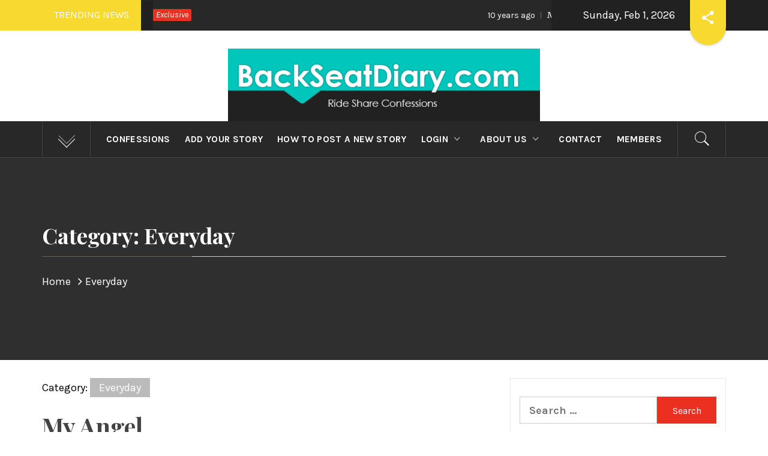

--- FILE ---
content_type: text/html; charset=UTF-8
request_url: http://backseatdiary.com/category/everyday/
body_size: 7744
content:



<!DOCTYPE html>
<html lang="en">
<head>
    <meta charset="UTF-8">
    <meta name="viewport" content="width=device-width, initial-scale=1">
    <link rel="profile" href="http://gmpg.org/xfn/11">
    <link rel="pingback" href="http://backseatdiary.com/xmlrpc.php">
    <title>Everyday</title>
        <style type="text/css">
                                .inner-header-overlay,
                    .hero-slider.overlay .slide-item .bg-image:before {
                        background: #282828;
                        filter: alpha(opacity=65);
                        opacity: 0.65;
                    }
                    </style>

    <link rel='dns-prefetch' href='//fonts.googleapis.com' />
<link rel='dns-prefetch' href='//s.w.org' />
<link rel="alternate" type="application/rss+xml" title=" &raquo; Feed" href="http://backseatdiary.com/feed/" />
<link rel="alternate" type="application/rss+xml" title=" &raquo; Comments Feed" href="http://backseatdiary.com/comments/feed/" />
<link rel="alternate" type="application/rss+xml" title=" &raquo; Everyday Category Feed" href="http://backseatdiary.com/category/everyday/feed/" />
		<script type="text/javascript">
			window._wpemojiSettings = {"baseUrl":"https:\/\/s.w.org\/images\/core\/emoji\/11\/72x72\/","ext":".png","svgUrl":"https:\/\/s.w.org\/images\/core\/emoji\/11\/svg\/","svgExt":".svg","source":{"concatemoji":"http:\/\/backseatdiary.com\/wp-includes\/js\/wp-emoji-release.min.js?ver=4.9.22"}};
			!function(e,a,t){var n,r,o,i=a.createElement("canvas"),p=i.getContext&&i.getContext("2d");function s(e,t){var a=String.fromCharCode;p.clearRect(0,0,i.width,i.height),p.fillText(a.apply(this,e),0,0);e=i.toDataURL();return p.clearRect(0,0,i.width,i.height),p.fillText(a.apply(this,t),0,0),e===i.toDataURL()}function c(e){var t=a.createElement("script");t.src=e,t.defer=t.type="text/javascript",a.getElementsByTagName("head")[0].appendChild(t)}for(o=Array("flag","emoji"),t.supports={everything:!0,everythingExceptFlag:!0},r=0;r<o.length;r++)t.supports[o[r]]=function(e){if(!p||!p.fillText)return!1;switch(p.textBaseline="top",p.font="600 32px Arial",e){case"flag":return s([55356,56826,55356,56819],[55356,56826,8203,55356,56819])?!1:!s([55356,57332,56128,56423,56128,56418,56128,56421,56128,56430,56128,56423,56128,56447],[55356,57332,8203,56128,56423,8203,56128,56418,8203,56128,56421,8203,56128,56430,8203,56128,56423,8203,56128,56447]);case"emoji":return!s([55358,56760,9792,65039],[55358,56760,8203,9792,65039])}return!1}(o[r]),t.supports.everything=t.supports.everything&&t.supports[o[r]],"flag"!==o[r]&&(t.supports.everythingExceptFlag=t.supports.everythingExceptFlag&&t.supports[o[r]]);t.supports.everythingExceptFlag=t.supports.everythingExceptFlag&&!t.supports.flag,t.DOMReady=!1,t.readyCallback=function(){t.DOMReady=!0},t.supports.everything||(n=function(){t.readyCallback()},a.addEventListener?(a.addEventListener("DOMContentLoaded",n,!1),e.addEventListener("load",n,!1)):(e.attachEvent("onload",n),a.attachEvent("onreadystatechange",function(){"complete"===a.readyState&&t.readyCallback()})),(n=t.source||{}).concatemoji?c(n.concatemoji):n.wpemoji&&n.twemoji&&(c(n.twemoji),c(n.wpemoji)))}(window,document,window._wpemojiSettings);
		</script>
		<style type="text/css">
img.wp-smiley,
img.emoji {
	display: inline !important;
	border: none !important;
	box-shadow: none !important;
	height: 1em !important;
	width: 1em !important;
	margin: 0 .07em !important;
	vertical-align: -0.1em !important;
	background: none !important;
	padding: 0 !important;
}
</style>
<link rel='stylesheet' id='jquery-slick-css'  href='http://backseatdiary.com/wp-content/themes/royal-magazine/assets/libraries/slick/css/slick.min.css?ver=4.9.22' type='text/css' media='all' />
<link rel='stylesheet' id='ionicons-css'  href='http://backseatdiary.com/wp-content/themes/royal-magazine/assets/libraries/ionicons/css/ionicons.min.css?ver=4.9.22' type='text/css' media='all' />
<link rel='stylesheet' id='bootstrap-css'  href='http://backseatdiary.com/wp-content/themes/royal-magazine/assets/libraries/bootstrap/css/bootstrap.min.css?ver=4.9.22' type='text/css' media='all' />
<link rel='stylesheet' id='royal-magazine-style-css'  href='http://backseatdiary.com/wp-content/themes/royal-magazine/style.css?ver=4.9.22' type='text/css' media='all' />
<link rel='stylesheet' id='royal-magazine-google-fonts-css'  href='https://fonts.googleapis.com/css?family=Merriweather|Karla:400,400i,700,700i|Playfair%20Display:400,400i,700,700i,900&#038;subset=latin,latin-ext' type='text/css' media='all' />
<script type='text/javascript' src='http://backseatdiary.com/wp-includes/js/jquery/jquery.js?ver=1.12.4'></script>
<script type='text/javascript' src='http://backseatdiary.com/wp-includes/js/jquery/jquery-migrate.min.js?ver=1.4.1'></script>
<link rel='https://api.w.org/' href='http://backseatdiary.com/wp-json/' />
<link rel="EditURI" type="application/rsd+xml" title="RSD" href="http://backseatdiary.com/xmlrpc.php?rsd" />
<link rel="wlwmanifest" type="application/wlwmanifest+xml" href="http://backseatdiary.com/wp-includes/wlwmanifest.xml" /> 
<meta name="generator" content="WordPress 4.9.22" />
		<!-- Custom Logo: hide header text -->
		<style id="custom-logo-css" type="text/css">
			.site-title, .site-description {
				position: absolute;
				clip: rect(1px, 1px, 1px, 1px);
			}
		</style>
	<link rel="icon" href="http://backseatdiary.com/wp-content/uploads/logo_backseat_1-90x90.png" sizes="32x32" />
<link rel="icon" href="http://backseatdiary.com/wp-content/uploads/logo_backseat_1-e1454686576392.png" sizes="192x192" />
<link rel="apple-touch-icon-precomposed" href="http://backseatdiary.com/wp-content/uploads/logo_backseat_1-e1454686576392.png" />
<meta name="msapplication-TileImage" content="http://backseatdiary.com/wp-content/uploads/logo_backseat_1-e1454686576392.png" />
</head>

<body class="archive category category-everyday category-28 wp-custom-logo group-blog hfeed right-sidebar ">
    <div class="preloader">
        <div class="preloader-wrapper">
            <div class="line odd"></div>
            <div class="line even"></div>
            <div class="line odd-1"></div>
            <div class="line even-1"></div>
        </div>
    </div>
<!-- full-screen-layout/boxed-layout -->
<div id="page" class="site site-bg full-screen-layout">
    <a class="skip-link screen-reader-text" href="#main">Skip to content</a>
    <header id="masthead" class="site-header" role="banner">
                    <div class="top-bar alt-bgcolor container-fluid no-padding">
                <div class="container">
                                            <div class="breaking-news">
                            <h3 class="primary-font text-uppercase">Trending News</h3>
                        </div>
                                        <div class="news primary-bgcolor">
                                                    <span
                                class="secondary-bgcolor primary-font">Exclusive</span>
                                                                            <div data-speed="10000" data-direction="left" class="marquee">
                                                                    <a href="http://backseatdiary.com/my-angel/" class="alt-font">
                                        <span
                                            class="primary-font">10 years ago</span>My Angel                                    </a>
                                                                        <a href="http://backseatdiary.com/100-tip-and-she-didnt-like-him/" class="alt-font">
                                        <span
                                            class="primary-font">10 years ago</span>$100 Tip and She didn&#8217;t like Him                                    </a>
                                                                        <a href="http://backseatdiary.com/150-tip/" class="alt-font">
                                        <span
                                            class="primary-font">10 years ago</span>$150 Tip                                    </a>
                                                                        <a href="http://backseatdiary.com/my-first-crazy/" class="alt-font">
                                        <span
                                            class="primary-font">10 years ago</span>My First Crazy                                    </a>
                                                                        <a href="http://backseatdiary.com/the-scam/" class="alt-font">
                                        <span
                                            class="primary-font">10 years ago</span>The Scam                                    </a>
                                                                </div>
                                                </div>
                                            <div class="twp-date primary-font">
                            Sunday, Feb 1, 2026                        </div>
                                                                <div class="twp-social-share">
                            <div class="cd-stretchy-nav social-icons ">
                                <a class="cd-nav-trigger ion-android-share-alt" href="javascript:;"></a>
                                <div class="social-menu-container"><ul id="social-menu" class="twp-social-nav"><li id="menu-item-3566" class="menu-item menu-item-type-post_type menu-item-object-page current_page_parent menu-item-3566"><a href="http://backseatdiary.com/t1/"><span class="screen-reader-text">Confessions</span></a></li>
<li id="menu-item-3526" class="menu-item menu-item-type-custom menu-item-object-custom menu-item-3526"><a href="http://newdot.backseatdiary.com/wp-admin/edit.php"><span class="screen-reader-text">Add Your Story</span></a></li>
<li id="menu-item-3542" class="menu-item menu-item-type-post_type menu-item-object-page menu-item-3542"><a href="http://backseatdiary.com/how-to-post-a-new-story/"><span class="screen-reader-text">How To Post a New Story</span></a></li>
<li id="menu-item-3393" class="menu-item menu-item-type-post_type menu-item-object-page menu-item-has-children menu-item-3393"><a href="http://backseatdiary.com/login-2/"><span class="screen-reader-text">Login</span></a>
<ul class="sub-menu">
	<li id="menu-item-3392" class="menu-item menu-item-type-post_type menu-item-object-page menu-item-3392"><a href="http://backseatdiary.com/register-2/"><span class="screen-reader-text">Register</span></a></li>
	<li id="menu-item-3407" class="menu-item menu-item-type-post_type menu-item-object-page menu-item-3407"><a href="http://backseatdiary.com/logout-2/"><span class="screen-reader-text">Logout</span></a></li>
</ul>
</li>
<li id="menu-item-3345" class="menu-item menu-item-type-post_type menu-item-object-page menu-item-has-children menu-item-3345"><a href="http://backseatdiary.com/about-us/"><span class="screen-reader-text">About Us</span></a>
<ul class="sub-menu">
	<li id="menu-item-3424" class="menu-item menu-item-type-post_type menu-item-object-page menu-item-3424"><a href="http://backseatdiary.com/about-us/privacy-policy/"><span class="screen-reader-text">Privacy Policy</span></a></li>
	<li id="menu-item-3425" class="menu-item menu-item-type-post_type menu-item-object-page menu-item-3425"><a href="http://backseatdiary.com/about-us/terms-and-conditions/"><span class="screen-reader-text">Terms and Conditions</span></a></li>
	<li id="menu-item-3463" class="menu-item menu-item-type-post_type menu-item-object-page menu-item-3463"><a href="http://backseatdiary.com/about-us/help/"><span class="screen-reader-text">Help</span></a></li>
</ul>
</li>
<li id="menu-item-3346" class="menu-item menu-item-type-post_type menu-item-object-page menu-item-3346"><a href="http://backseatdiary.com/contact/"><span class="screen-reader-text">Contact</span></a></li>
<li id="menu-item-3556" class="menu-item menu-item-type-post_type menu-item-object-page menu-item-3556"><a href="http://backseatdiary.com/members-2/"><span class="screen-reader-text">Members</span></a></li>
</ul></div>
                                <span aria-hidden="true" class="stretchy-nav-bg alt-bgcolor"></span>
                            </div>
                        </div>
                                    </div>
            </div>
                <div class="header-middle">
            <div class="container container-bg">
                <div class="row">
                    <div class="col-sm-12">
                        <div class="site-branding">
                                                            <span class="site-title secondary-font">
                                <a href="http://backseatdiary.com/" rel="home">
                                                                    </a>
                            </span>
                            <a href="http://backseatdiary.com/" class="custom-logo-link" rel="home" itemprop="url"><img width="520" height="121" src="http://backseatdiary.com/wp-content/uploads/logo_1.png" class="custom-logo" alt="" itemprop="logo" srcset="http://backseatdiary.com/wp-content/uploads/logo_1.png 520w, http://backseatdiary.com/wp-content/uploads/logo_1-300x70.png 300w" sizes="(max-width: 520px) 100vw, 520px" /></a>                        </div>
                    </div>
                </div>
            </div>
        </div>
        <div class="top-header primary-bgcolor">
                        <div class="container">
                <div class="row">
                    <div class="col-sm-12">
                        <nav class="main-navigation" role="navigation">
                                                            <span class="popular-post">
                               <a data-toggle="collapse" href="#trendingCollapse" aria-expanded="false"
                                  aria-controls="trendingCollapse" class="trending-news">
                                   <span class="arrow"></span>
                               </a>
                        </span>
                                                        <span class="icon-search">
                            <i class="twp-icon twp-icon-2x ion-ios-search"></i>
                        </span>

                        <span class="toggle-menu" aria-controls="primary-menu" aria-expanded="false">
                             <span class="screen-reader-text">
                                Primary Menu                            </span>
                            <i class="ham"></i>
                        </span>

                            <div class="menu"><ul id="primary-menu" class="menu"><li class="menu-item menu-item-type-post_type menu-item-object-page current_page_parent menu-item-3566"><a href="http://backseatdiary.com/t1/">Confessions</a></li>
<li class="menu-item menu-item-type-custom menu-item-object-custom menu-item-3526"><a href="http://newdot.backseatdiary.com/wp-admin/edit.php">Add Your Story</a></li>
<li class="menu-item menu-item-type-post_type menu-item-object-page menu-item-3542"><a href="http://backseatdiary.com/how-to-post-a-new-story/">How To Post a New Story</a></li>
<li class="menu-item menu-item-type-post_type menu-item-object-page menu-item-has-children menu-item-3393"><a href="http://backseatdiary.com/login-2/">Login</a>
<ul class="sub-menu">
	<li class="menu-item menu-item-type-post_type menu-item-object-page menu-item-3392"><a href="http://backseatdiary.com/register-2/">Register</a></li>
	<li class="menu-item menu-item-type-post_type menu-item-object-page menu-item-3407"><a href="http://backseatdiary.com/logout-2/">Logout</a></li>
</ul>
</li>
<li class="menu-item menu-item-type-post_type menu-item-object-page menu-item-has-children menu-item-3345"><a href="http://backseatdiary.com/about-us/">About Us</a>
<ul class="sub-menu">
	<li class="menu-item menu-item-type-post_type menu-item-object-page menu-item-3424"><a href="http://backseatdiary.com/about-us/privacy-policy/">Privacy Policy</a></li>
	<li class="menu-item menu-item-type-post_type menu-item-object-page menu-item-3425"><a href="http://backseatdiary.com/about-us/terms-and-conditions/">Terms and Conditions</a></li>
	<li class="menu-item menu-item-type-post_type menu-item-object-page menu-item-3463"><a href="http://backseatdiary.com/about-us/help/">Help</a></li>
</ul>
</li>
<li class="menu-item menu-item-type-post_type menu-item-object-page menu-item-3346"><a href="http://backseatdiary.com/contact/">Contact</a></li>
<li class="menu-item menu-item-type-post_type menu-item-object-page menu-item-3556"><a href="http://backseatdiary.com/members-2/">Members</a></li>
</ul></div>                        </nav><!-- #site-navigation -->
                    </div>
                </div>
            </div>

            <div class="popup-search">
                <div class="table-align">
                    <div class="table-align-cell v-align-middle">
                        <form role="search" method="get" class="search-form" action="http://backseatdiary.com/">
				<label>
					<span class="screen-reader-text">Search for:</span>
					<input type="search" class="search-field" placeholder="Search &hellip;" value="" name="s" />
				</label>
				<input type="submit" class="search-submit" value="Search" />
			</form>                    </div>
                </div>
                <div class="close-popup"></div>
            </div>
                            <div class="collapse primary-bgcolor" id="trendingCollapse">
                    <div class="container pt-20 pb-20 pt-md-40">
                        <div class="row">
                                                                <div class="col-md-4 col-sm-6 clear-col mb-20">
                                        <div class="trending-border clearfix pb-20">
                                            <div class="row">
                                                <div class="full-item-image item-image col-xs-4 col-sm-4 pull-left">
                                                    <div class="full-item-image item-image hover_effect-2">
                                                        <a href="http://backseatdiary.com/my-angel/" class="news-item-thumb">
                                                            <img src="http://backseatdiary.com/wp-content/themes/royal-magazine/images/no-image.jpg">
                                                            <span class="twp-corner">
                                                                <i class="ion-ios-photos-outline img-icon"></i>
                                                            </span>
                                                        </a>
                                                    </div>
                                                </div>

                                                <div class="full-item-details col-xs-8 col-sm-8">
                                                    <div class="full-item-metadata">
                                                        <div class="item-metadata posts-date primary-font">
                                                            <small>
                                                                <span>Feb 12 2016</span>
                                                            </small>
                                                        </div>
                                                    </div>
                                                    <div class="full-item-content">
                                                        <h4 class="item-title mt-0 pt-0">
                                                            <a href="http://backseatdiary.com/my-angel/">
                                                                My Angel                                                            </a>
                                                        </h4>
                                                    </div>
                                                </div>
                                            </div>
                                        </div>
                                    </div>
                                                                        <div class="col-md-4 col-sm-6 clear-col mb-20">
                                        <div class="trending-border clearfix pb-20">
                                            <div class="row">
                                                <div class="full-item-image item-image col-xs-4 col-sm-4 pull-left">
                                                    <div class="full-item-image item-image hover_effect-2">
                                                        <a href="http://backseatdiary.com/robot/" class="news-item-thumb">
                                                            <img src="http://backseatdiary.com/wp-content/themes/royal-magazine/images/no-image.jpg">
                                                            <span class="twp-corner">
                                                                <i class="ion-ios-photos-outline img-icon"></i>
                                                            </span>
                                                        </a>
                                                    </div>
                                                </div>

                                                <div class="full-item-details col-xs-8 col-sm-8">
                                                    <div class="full-item-metadata">
                                                        <div class="item-metadata posts-date primary-font">
                                                            <small>
                                                                <span>Jan 31 2016</span>
                                                            </small>
                                                        </div>
                                                    </div>
                                                    <div class="full-item-content">
                                                        <h4 class="item-title mt-0 pt-0">
                                                            <a href="http://backseatdiary.com/robot/">
                                                                Robot                                                            </a>
                                                        </h4>
                                                    </div>
                                                </div>
                                            </div>
                                        </div>
                                    </div>
                                                                        <div class="col-md-4 col-sm-6 clear-col mb-20">
                                        <div class="trending-border clearfix pb-20">
                                            <div class="row">
                                                <div class="full-item-image item-image col-xs-4 col-sm-4 pull-left">
                                                    <div class="full-item-image item-image hover_effect-2">
                                                        <a href="http://backseatdiary.com/lyft-drafts-former-nfl-star-jerry-rice-as-surprise-driver-before-super-bowl/" class="news-item-thumb">
                                                            <img src="http://backseatdiary.com/wp-content/themes/royal-magazine/images/no-image.jpg">
                                                            <span class="twp-corner">
                                                                <i class="ion-ios-photos-outline img-icon"></i>
                                                            </span>
                                                        </a>
                                                    </div>
                                                </div>

                                                <div class="full-item-details col-xs-8 col-sm-8">
                                                    <div class="full-item-metadata">
                                                        <div class="item-metadata posts-date primary-font">
                                                            <small>
                                                                <span>Feb 4 2016</span>
                                                            </small>
                                                        </div>
                                                    </div>
                                                    <div class="full-item-content">
                                                        <h4 class="item-title mt-0 pt-0">
                                                            <a href="http://backseatdiary.com/lyft-drafts-former-nfl-star-jerry-rice-as-surprise-driver-before-super-bowl/">
                                                                Lyft Drafts Former NFL Star Jerry Rice as Surprise Driver Before Super Bowl                                                            </a>
                                                        </h4>
                                                    </div>
                                                </div>
                                            </div>
                                        </div>
                                    </div>
                                                                        <div class="col-md-4 col-sm-6 clear-col mb-20">
                                        <div class="trending-border clearfix pb-20">
                                            <div class="row">
                                                <div class="full-item-image item-image col-xs-4 col-sm-4 pull-left">
                                                    <div class="full-item-image item-image hover_effect-2">
                                                        <a href="http://backseatdiary.com/in-car-advertising/" class="news-item-thumb">
                                                            <img src="http://backseatdiary.com/wp-content/themes/royal-magazine/images/no-image.jpg">
                                                            <span class="twp-corner">
                                                                <i class="ion-ios-photos-outline img-icon"></i>
                                                            </span>
                                                        </a>
                                                    </div>
                                                </div>

                                                <div class="full-item-details col-xs-8 col-sm-8">
                                                    <div class="full-item-metadata">
                                                        <div class="item-metadata posts-date primary-font">
                                                            <small>
                                                                <span>Feb 10 2016</span>
                                                            </small>
                                                        </div>
                                                    </div>
                                                    <div class="full-item-content">
                                                        <h4 class="item-title mt-0 pt-0">
                                                            <a href="http://backseatdiary.com/in-car-advertising/">
                                                                In Car Advertising                                                            </a>
                                                        </h4>
                                                    </div>
                                                </div>
                                            </div>
                                        </div>
                                    </div>
                                                                        <div class="col-md-4 col-sm-6 clear-col mb-20">
                                        <div class="trending-border clearfix pb-20">
                                            <div class="row">
                                                <div class="full-item-image item-image col-xs-4 col-sm-4 pull-left">
                                                    <div class="full-item-image item-image hover_effect-2">
                                                        <a href="http://backseatdiary.com/bad-videos/" class="news-item-thumb">
                                                            <img src="http://backseatdiary.com/wp-content/themes/royal-magazine/images/no-image.jpg">
                                                            <span class="twp-corner">
                                                                <i class="ion-ios-photos-outline img-icon"></i>
                                                            </span>
                                                        </a>
                                                    </div>
                                                </div>

                                                <div class="full-item-details col-xs-8 col-sm-8">
                                                    <div class="full-item-metadata">
                                                        <div class="item-metadata posts-date primary-font">
                                                            <small>
                                                                <span>Feb 10 2016</span>
                                                            </small>
                                                        </div>
                                                    </div>
                                                    <div class="full-item-content">
                                                        <h4 class="item-title mt-0 pt-0">
                                                            <a href="http://backseatdiary.com/bad-videos/">
                                                                Bad Videos                                                            </a>
                                                        </h4>
                                                    </div>
                                                </div>
                                            </div>
                                        </div>
                                    </div>
                                                                        <div class="col-md-4 col-sm-6 clear-col mb-20">
                                        <div class="trending-border clearfix pb-20">
                                            <div class="row">
                                                <div class="full-item-image item-image col-xs-4 col-sm-4 pull-left">
                                                    <div class="full-item-image item-image hover_effect-2">
                                                        <a href="http://backseatdiary.com/what-forbes-thinks-about-in-car-ads/" class="news-item-thumb">
                                                            <img src="http://backseatdiary.com/wp-content/themes/royal-magazine/images/no-image.jpg">
                                                            <span class="twp-corner">
                                                                <i class="ion-ios-photos-outline img-icon"></i>
                                                            </span>
                                                        </a>
                                                    </div>
                                                </div>

                                                <div class="full-item-details col-xs-8 col-sm-8">
                                                    <div class="full-item-metadata">
                                                        <div class="item-metadata posts-date primary-font">
                                                            <small>
                                                                <span>Feb 10 2016</span>
                                                            </small>
                                                        </div>
                                                    </div>
                                                    <div class="full-item-content">
                                                        <h4 class="item-title mt-0 pt-0">
                                                            <a href="http://backseatdiary.com/what-forbes-thinks-about-in-car-ads/">
                                                                What Forbes Thinks About In-Car Ads                                                            </a>
                                                        </h4>
                                                    </div>
                                                </div>
                                            </div>
                                        </div>
                                    </div>
                                                            </div>
                    </div>
                </div>
                    </div>
    </header>
    <!-- #masthead -->

    <!-- Innerpage Header Begins Here -->
                    <div class="wrapper page-inner-title inner-banner-2 twp-inner-banner data-bg" data-background="">
            <header class="entry-header">
                <div class="container">
                    <div class="row">
                        <div class="col-md-12">
                            <h1 class="entry-title">Category: Everyday</h1>                        </div>
                        <div class="col-md-12">
                            <div class="primary-font twp-bredcrumb">
                                <div role="navigation" aria-label="Breadcrumbs" class="breadcrumb-trail breadcrumbs" itemprop="breadcrumb"><ul class="trail-items" itemscope itemtype="http://schema.org/BreadcrumbList"><meta name="numberOfItems" content="2" /><meta name="itemListOrder" content="Ascending" /><li itemprop="itemListElement" itemscope itemtype="http://schema.org/ListItem" class="trail-item trail-begin"><a href="http://backseatdiary.com" rel="home"><span itemprop="name">Home</span></a><meta itemprop="position" content="1" /></li><li itemprop="itemListElement" itemscope itemtype="http://schema.org/ListItem" class="trail-item trail-end"><span itemprop="name">Everyday</span><meta itemprop="position" content="2" /></li></ul></div>                            </div>
                        </div>
                    </div>
                </div>
            </header>
            <div class="inner-header-overlay"></div>
        </div>
    
            <!-- Innerpage Header Ends Here -->
    <div id="content" class="site-content">
	<div id="primary" class="content-area">
		<main id="main" class="site-main" role="main">

		
			
<article id="post-3523" class="post-3523 post type-post status-publish format-standard hentry category-everyday">
                                    <div class="twp-archive-lr clearfix mb-50">
                        <div class="entry-content twp-entry-content twp-post-fullwidth">
            
            <div class="primary-font twp-meta-categories">
                Category: <ul class="post-categories">
	<li><a href="http://backseatdiary.com/category/everyday/" rel="category tag">Everyday</a></li></ul>            </div>
            <h2 class="entry-title archive-entry-title mt-0">
                <a href="http://backseatdiary.com/my-angel/">My Angel</a>
            </h2>

                            <div>
                    <p>by soohyun: Sunday night after Thanksgiving is not when any sane person goes to the airport. But when you’re a Lyft driver, shitty traffic is your trade. That’s the point <a href="http://backseatdiary.com/my-angel/" class="read-more button-fancy -red"><span class="btn-arrow"></span><span class="twp-read-more text">More of the Story</span></a></p>
                </div>
            
            <div class="primary-font small-font twp-meta-info">
                <span class="posted-on"> Posted On : <a href="http://backseatdiary.com/my-angel/" rel="bookmark"><time class="entry-date published updated" datetime="2016-02-12T20:39:13+00:00">February 12, 2016</time></a></span><span class="byline"> Published By : <span class="author vcard"><a class="url fn n" href="http://backseatdiary.com/author/admin/">admin</a></span></span>            </div>
        </div><!-- .entry-content -->
        
</article><!-- #post-## -->

<article id="post-3521" class="post-3521 post type-post status-publish format-standard hentry category-everyday category-relationship">
                                    <div class="twp-archive-lr clearfix mb-50">
                        <div class="entry-content twp-entry-content twp-post-fullwidth">
            
            <div class="primary-font twp-meta-categories">
                Category: <ul class="post-categories">
	<li><a href="http://backseatdiary.com/category/everyday/" rel="category tag">Everyday</a></li>
	<li><a href="http://backseatdiary.com/category/relationship/" rel="category tag">Relationship</a></li></ul>            </div>
            <h2 class="entry-title archive-entry-title mt-0">
                <a href="http://backseatdiary.com/100-tip-and-she-didnt-like-him/">$100 Tip and She didn&#8217;t like Him</a>
            </h2>

                            <div>
                    <p>About 5:30 I get a call to a monster apartment complex close by (I&#8217;m taking thousands of apartments). I almost get there and the rider calls me and gives me <a href="http://backseatdiary.com/100-tip-and-she-didnt-like-him/" class="read-more button-fancy -red"><span class="btn-arrow"></span><span class="twp-read-more text">More of the Story</span></a></p>
                </div>
            
            <div class="primary-font small-font twp-meta-info">
                <span class="posted-on"> Posted On : <a href="http://backseatdiary.com/100-tip-and-she-didnt-like-him/" rel="bookmark"><time class="entry-date published updated" datetime="2016-02-12T20:36:48+00:00">February 12, 2016</time></a></span><span class="byline"> Published By : <span class="author vcard"><a class="url fn n" href="http://backseatdiary.com/author/1ty3g/">1ty3g</a></span></span>            </div>
        </div><!-- .entry-content -->
        
</article><!-- #post-## -->

<article id="post-3519" class="post-3519 post type-post status-publish format-standard hentry category-everyday">
                                    <div class="twp-archive-lr clearfix mb-50">
                        <div class="entry-content twp-entry-content twp-post-fullwidth">
            
            <div class="primary-font twp-meta-categories">
                Category: <ul class="post-categories">
	<li><a href="http://backseatdiary.com/category/everyday/" rel="category tag">Everyday</a></li></ul>            </div>
            <h2 class="entry-title archive-entry-title mt-0">
                <a href="http://backseatdiary.com/150-tip/">$150 Tip</a>
            </h2>

                            <div>
                    <p>I guess I&#8217;m addicted to $100 tips! They sure can make a day. About 7:00 pm the phone said go to Earls. For those in the Denver area, Earls is <a href="http://backseatdiary.com/150-tip/" class="read-more button-fancy -red"><span class="btn-arrow"></span><span class="twp-read-more text">More of the Story</span></a></p>
                </div>
            
            <div class="primary-font small-font twp-meta-info">
                <span class="posted-on"> Posted On : <a href="http://backseatdiary.com/150-tip/" rel="bookmark"><time class="entry-date published updated" datetime="2016-02-12T20:36:19+00:00">February 12, 2016</time></a></span><span class="byline"> Published By : <span class="author vcard"><a class="url fn n" href="http://backseatdiary.com/author/1ty3g/">1ty3g</a></span></span>            </div>
        </div><!-- .entry-content -->
        
</article><!-- #post-## -->

<article id="post-3514" class="post-3514 post type-post status-publish format-standard hentry category-everyday">
                                    <div class="twp-archive-lr clearfix mb-50">
                        <div class="entry-content twp-entry-content twp-post-fullwidth">
            
            <div class="primary-font twp-meta-categories">
                Category: <ul class="post-categories">
	<li><a href="http://backseatdiary.com/category/everyday/" rel="category tag">Everyday</a></li></ul>            </div>
            <h2 class="entry-title archive-entry-title mt-0">
                <a href="http://backseatdiary.com/my-first-crazy/">My First Crazy</a>
            </h2>

                            <div>
                    <p>by soohyun Lots of passengers ask me the same thing, “Have you ever gotten a crazy?” I always say, no, everyone’s been great. But now, I’m happy — well not <a href="http://backseatdiary.com/my-first-crazy/" class="read-more button-fancy -red"><span class="btn-arrow"></span><span class="twp-read-more text">More of the Story</span></a></p>
                </div>
            
            <div class="primary-font small-font twp-meta-info">
                <span class="posted-on"> Posted On : <a href="http://backseatdiary.com/my-first-crazy/" rel="bookmark"><time class="entry-date published updated" datetime="2016-02-12T20:14:18+00:00">February 12, 2016</time></a></span><span class="byline"> Published By : <span class="author vcard"><a class="url fn n" href="http://backseatdiary.com/author/admin/">admin</a></span></span>            </div>
        </div><!-- .entry-content -->
        
</article><!-- #post-## -->

<article id="post-3512" class="post-3512 post type-post status-publish format-standard hentry category-everyday">
                                    <div class="twp-archive-lr clearfix mb-50">
                        <div class="entry-content twp-entry-content twp-post-fullwidth">
            
            <div class="primary-font twp-meta-categories">
                Category: <ul class="post-categories">
	<li><a href="http://backseatdiary.com/category/everyday/" rel="category tag">Everyday</a></li></ul>            </div>
            <h2 class="entry-title archive-entry-title mt-0">
                <a href="http://backseatdiary.com/the-scam/">The Scam</a>
            </h2>

                            <div>
                    <p>by soohyun She was a college sophomore going back to campus after visiting her family for the weekend. A sweet quiet Mexican girl wearing her college’s sweatshirt and a Jansen <a href="http://backseatdiary.com/the-scam/" class="read-more button-fancy -red"><span class="btn-arrow"></span><span class="twp-read-more text">More of the Story</span></a></p>
                </div>
            
            <div class="primary-font small-font twp-meta-info">
                <span class="posted-on"> Posted On : <a href="http://backseatdiary.com/the-scam/" rel="bookmark"><time class="entry-date published updated" datetime="2016-02-12T20:12:53+00:00">February 12, 2016</time></a></span><span class="byline"> Published By : <span class="author vcard"><a class="url fn n" href="http://backseatdiary.com/author/admin/">admin</a></span></span>            </div>
        </div><!-- .entry-content -->
        
</article><!-- #post-## -->

<article id="post-3510" class="post-3510 post type-post status-publish format-standard hentry category-everyday">
                                    <div class="twp-archive-lr clearfix mb-50">
                        <div class="entry-content twp-entry-content twp-post-fullwidth">
            
            <div class="primary-font twp-meta-categories">
                Category: <ul class="post-categories">
	<li><a href="http://backseatdiary.com/category/everyday/" rel="category tag">Everyday</a></li></ul>            </div>
            <h2 class="entry-title archive-entry-title mt-0">
                <a href="http://backseatdiary.com/the-big-tipper/">The Big Tipper</a>
            </h2>

                            <div>
                    <p>by soohyun He wasn’t from around here. A female friend had called in the ride for him and she texted me where I was taking him. He was late 20’s <a href="http://backseatdiary.com/the-big-tipper/" class="read-more button-fancy -red"><span class="btn-arrow"></span><span class="twp-read-more text">More of the Story</span></a></p>
                </div>
            
            <div class="primary-font small-font twp-meta-info">
                <span class="posted-on"> Posted On : <a href="http://backseatdiary.com/the-big-tipper/" rel="bookmark"><time class="entry-date published updated" datetime="2016-02-12T20:11:29+00:00">February 12, 2016</time></a></span><span class="byline"> Published By : <span class="author vcard"><a class="url fn n" href="http://backseatdiary.com/author/admin/">admin</a></span></span>            </div>
        </div><!-- .entry-content -->
        
</article><!-- #post-## -->

		</main><!-- #main -->
	</div><!-- #primary -->


<aside id="secondary" class="widget-area" role="complementary">
	<div class="theiaStickySidebar">
		<section id="search-2" class="widget clearfix widget_search"><form role="search" method="get" class="search-form" action="http://backseatdiary.com/">
				<label>
					<span class="screen-reader-text">Search for:</span>
					<input type="search" class="search-field" placeholder="Search &hellip;" value="" name="s" />
				</label>
				<input type="submit" class="search-submit" value="Search" />
			</form></section><section id="categories-4" class="widget clearfix widget_categories"><h2 class="widget-title secondary-font">Categories</h2>		<ul>
	<li class="cat-item cat-item-4"><a href="http://backseatdiary.com/category/adult/" title="If your confession is for 18+, select this category">Adult</a>
</li>
	<li class="cat-item cat-item-24"><a href="http://backseatdiary.com/category/bad/" title="Bad behavior or bad comments?">Bad</a>
</li>
	<li class="cat-item cat-item-6"><a href="http://backseatdiary.com/category/celebrity/" title="Hey - if you are writing about a celebrity or someone kinda famous, select this category">Celebrity</a>
</li>
	<li class="cat-item cat-item-19"><a href="http://backseatdiary.com/category/driver-tips/" >Driver Tips</a>
</li>
	<li class="cat-item cat-item-10"><a href="http://backseatdiary.com/category/emotional/" title="If its Emotional, select this">Emotional</a>
</li>
	<li class="cat-item cat-item-28 current-cat"><a href="http://backseatdiary.com/category/everyday/" >Everyday</a>
</li>
	<li class="cat-item cat-item-8"><a href="http://backseatdiary.com/category/funny/" title="Use this category when you have a funny confession">Funny</a>
</li>
	<li class="cat-item cat-item-12"><a href="http://backseatdiary.com/category/hero/" title="If you think your story is about a hero, select this">Hero</a>
</li>
	<li class="cat-item cat-item-3"><a href="http://backseatdiary.com/category/jokes/" title="If your writing a JOKE, select this category">Jokes</a>
</li>
	<li class="cat-item cat-item-13"><a href="http://backseatdiary.com/category/news/" title="Just for news">News</a>
</li>
	<li class="cat-item cat-item-11"><a href="http://backseatdiary.com/category/relationship/" title="If its about a relationship, select this">Relationship</a>
</li>
	<li class="cat-item cat-item-18"><a href="http://backseatdiary.com/category/rider-tips/" >Rider Tips</a>
</li>
	<li class="cat-item cat-item-7"><a href="http://backseatdiary.com/category/scary/" title="A scary story or scary ride, select this ">Scary</a>
</li>
		</ul>
</section>	</div>
</aside><!-- #secondary -->
</div><!-- #content -->

<footer id="colophon" class="site-footer mt-30" role="contentinfo">
    <div class="container-fluid">
        <!-- end col-12 -->
        <div class="row">
        
        <div class="copyright-area">
            <div class="site-info">
                <div class="container">
                    <div class="row">
                        <div class="site-copyright clearfix pb-20 pt-20 primary-font">
                            <div class="col-md-4">
                                Copyright All Rights Reserved                                <br>
                                Theme: Royal Magazine by <a href="https://themeinwp.com/" target = "_blank" rel="designer">ThemeinWP </a>                            </div>
                            <div class="col-md-8">
                                                                    <div class="site-footer-menu primary-font">
                                        <div class="menu-rsmainmenu-container"><ul id="footer-menu" class=""><li class="menu-item menu-item-type-post_type menu-item-object-page current_page_parent menu-item-3566"><a href="http://backseatdiary.com/t1/">Confessions</a></li>
<li class="menu-item menu-item-type-custom menu-item-object-custom menu-item-3526"><a href="http://newdot.backseatdiary.com/wp-admin/edit.php">Add Your Story</a></li>
<li class="menu-item menu-item-type-post_type menu-item-object-page menu-item-3542"><a href="http://backseatdiary.com/how-to-post-a-new-story/">How To Post a New Story</a></li>
<li class="menu-item menu-item-type-post_type menu-item-object-page menu-item-has-children menu-item-3393"><a href="http://backseatdiary.com/login-2/">Login</a></li>
<li class="menu-item menu-item-type-post_type menu-item-object-page menu-item-has-children menu-item-3345"><a href="http://backseatdiary.com/about-us/">About Us</a></li>
<li class="menu-item menu-item-type-post_type menu-item-object-page menu-item-3346"><a href="http://backseatdiary.com/contact/">Contact</a></li>
<li class="menu-item menu-item-type-post_type menu-item-object-page menu-item-3556"><a href="http://backseatdiary.com/members-2/">Members</a></li>
</ul></div>                                    </div>
                                                            </div>
                        </div>
                    </div>
                </div>
            </div>
        </div>
    </div>
</footer>
</div><!-- #page -->
<a id="scroll-up" class="alt-bgcolor"><i class="ion-ios-arrow-up"></i></a>
<script type='text/javascript' src='http://backseatdiary.com/wp-content/themes/royal-magazine/js/navigation.js?ver=20151215'></script>
<script type='text/javascript' src='http://backseatdiary.com/wp-content/themes/royal-magazine/js/skip-link-focus-fix.js?ver=20151215'></script>
<script type='text/javascript' src='http://backseatdiary.com/wp-content/themes/royal-magazine/assets/libraries/slick/js/slick.min.js?ver=4.9.22'></script>
<script type='text/javascript' src='http://backseatdiary.com/wp-content/themes/royal-magazine/assets/libraries/bootstrap/js/bootstrap.min.js?ver=4.9.22'></script>
<script type='text/javascript' src='http://backseatdiary.com/wp-content/themes/royal-magazine/assets/libraries/marquee/jquery.marquee.js?ver=4.9.22'></script>
<script type='text/javascript' src='http://backseatdiary.com/wp-content/themes/royal-magazine/assets/libraries/theiaStickySidebar/theia-sticky-sidebar.min.js?ver=4.9.22'></script>
<script type='text/javascript' src='http://backseatdiary.com/wp-content/themes/royal-magazine/assets/twp/js/custom-script.js?ver=4.9.22'></script>
<script type='text/javascript' src='http://backseatdiary.com/wp-includes/js/wp-embed.min.js?ver=4.9.22'></script>

</body>
</html>
